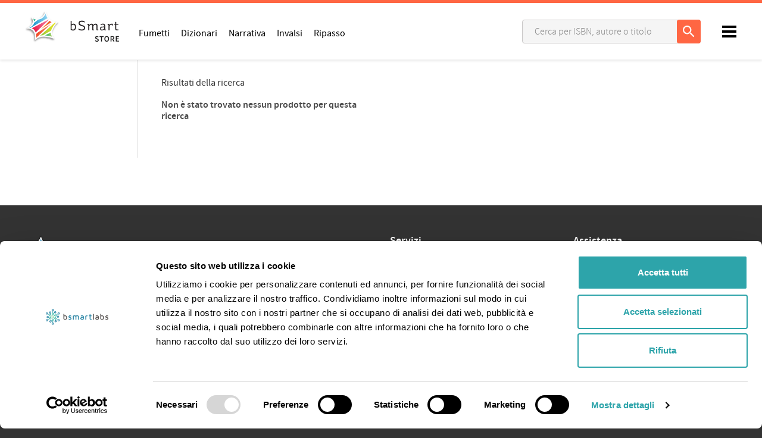

--- FILE ---
content_type: text/html; charset=utf-8
request_url: https://store.bsmart.it/it/IT/t/authors/gabriele-longhi
body_size: 4427
content:
<!DOCTYPE html>
<!--[if lt IE 7 ]> <html class="ie ie6" lang="it"> <![endif]-->
<!--[if IE 7 ]> <html class="ie ie7" lang="it"> <![endif]-->
<!--[if IE 8 ]> <html class="ie ie8" lang="it"> <![endif]-->
<!--[if IE 9 ]> <html class="ie ie9" lang="it"> <![endif]-->
<!--[if gt IE 9]> ><! <![endif]-->
<html lang='it'>
<!-- <![endif] -->
<head data-hook='inside_head'>
<meta content='text/html; charset=UTF-8' http-equiv='Content-Type'>
<meta charset='utf-8'>
<title>Libri di Gabriele Longhi - bSmart Store</title>
<meta content='text/html; charset=UTF-8' http-equiv='Content-Type'>
<meta content='width=device-width, initial-scale=1.0, maximum-scale=1' name='viewport'>
<meta name="keywords" content="bsmart, shop, online, invalsi, narrativa, digitale" />
<meta name="description" content="Scegli da un catalogo oltre un migliaio di libri: adozioni scolastiche dalla primaria alla secondaria di secondo grado, di narrativa, libri INVALSI e molto altro. Tutti i contenuti sono utilizzabili con app bSmart (bsmart.it)." />

<link href="https://store.bsmart.it/it/IT/t/authors/gabriele-longhi/" rel="canonical" />
<link rel="shortcut icon" type="image/x-icon" href="https://d541ac46zxooh.cloudfront.net/assets/bsmart/favicon-dc37ed24e1b181aa6434e1b30df7a06417d7d646ed47141a86a87de16a14ba91.ico" />
<meta content='IT' name='country'>
<meta content='101' name='country_id'>
<meta content='it' name='locale'>
<meta content='https://store.bsmart.it/it/IT/cart' name='CART_PATH'>
<meta content='101' name='country_id'>
<meta content='https://store.bsmart.it/it/IT/checkout' name='CHECKOUT_PATH'>
<link rel="stylesheet" media="all" href="https://d541ac46zxooh.cloudfront.net/assets/bsmart/application-b632da8fc965a8e40a22bd7662fd9e231ef854f5581b46f99f24ec7f33e2019a.css" data-turbolinks-track="true" />
<script async data-cbid='55d858ca-1c96-4b9a-a376-a3f39de6dfd9' id='Cookiebot_Cookiebot' src='https://consent.cookiebot.com/uc.js' type='text/javascript'></script>
<script src="https://d541ac46zxooh.cloudfront.net/assets/bsmart/application-dbda0a33e3df60df8403066f11a3e8f345e3b75a42a53c46b37fd7876443f563.js" data-turbolinks-track="true" onload="if (typeof(Opal) !== &#39;undefined&#39;) { Opal.loaded([&quot;opal&quot;,&quot;corelib/runtime&quot;]); if (typeof(OpalLoaded) !== &#39;undefined&#39;) Opal.loaded(OpalLoaded); if (Opal.modules[&quot;bsmart/application&quot;]) Opal.load(&quot;bsmart/application&quot;); }"></script>
<!--[if lt IE 9]>
<script src="//cdnjs.cloudflare.com/ajax/libs/html5shiv/3.6/html5shiv.min.js"></script>
<![endif]-->


  <!-- Global site tag (gtag.js) - Google Analytics -->
  <script async src="https://www.googletagmanager.com/gtag/js?id=UA-44040308-10"></script>
  <script>
    window.dataLayer = window.dataLayer || [];
    function gtag(){dataLayer.push(arguments);}
    gtag('js', new Date());

    gtag('config', 'UA-44040308-10', { 'anonymize_ip': true });
    gtag('set', {'user_id': ''});
      gtag('event', 'view_item_list', {
    "items": [
    ]
  });


  </script>

  <script type="text/javascript">
      (function(c,l,a,r,i,t,y){
          c[a]=c[a]||function(){(c[a].q=c[a].q||[]).push(arguments)};
          t=l.createElement(r);t.async=1;t.src="https://www.clarity.ms/tag/"+i;
          y=l.getElementsByTagName(r)[0];y.parentNode.insertBefore(t,y);
      })(window, document, "clarity", "script", "ftm11y7xwt");
      window.clarity("identify", "")
  </script>

</head>
<body class='bsmart-store controller_products action_index pages'>
<header>
<body>
<nav class='header-navbar' id='navbar'>
<div class='colored-border-top'>
<div></div>
</div>
<div class='container'>
<div class='row'>
<div class='col-md-12'>
<div class='header-navbar__logo'>
<a href='/it/IT'>
<img alt='bSmart' id='bianco' src='https://d541ac46zxooh.cloudfront.net/assets/bsmart/logo-store-white-c24e955e645402c28f8ba02bdbb67f9bba52e54a1f8cce3497575dc2c1f026d5.svg'>
<img alt='bSmart' id='nero' src='https://d541ac46zxooh.cloudfront.net/assets/bsmart/logo-store-black-d02fcbde0728be095d520d2d4f91de3cc42a5d77e1cce5a84871e21aa2ab7d99.svg'>
</a>
</div>
<!-- LOGIN MENU -->
<ul class='header-navbar__login header__links' id='navheader'>
<!-- BOTTONE PER BARRA DI RICERCA MOBILE -->
<li id='link-to-search'>
<input id='drop-search' type='checkbox'>
<label class='opensearch' for='drop-search'>
<img class="img-responsive" src="https://d541ac46zxooh.cloudfront.net/assets/bsmart/ic_search-43212667ab12cec7c378b4cebf7c7423531075d93e22a2e09f213af0d3ed671a.svg" alt="Ic search" />
</label>
</li>
<li class='header-navbar__cart-btn' data-hook='' id='link-to-cart'>
<noscript>
<a href="/it/IT/cart">Carrello</a>
</noscript>
</li>
<script>
  Spree.fetch_cart('/it/IT/cart_link')
</script>
<li class='account js-account' data-signed-in-html='&lt;div class=&#39;header-navbar__avatar&#39;&gt;
&lt;input id=&#39;drop-avatar&#39; type=&#39;checkbox&#39;&gt;
&lt;label class=&#39;openlogout&#39; for=&#39;drop-avatar&#39;&gt;
&lt;img class=&quot;img-responsive&quot; src=&quot;https://d541ac46zxooh.cloudfront.net/assets/bsmart/avatar-6c204f3804d7ae718ee2eafbd809bec0ca68e9d8678f49b57e3d36b939de9c34.jpg&quot; alt=&quot;Avatar&quot; /&gt;
&lt;/label&gt;
&lt;div&gt;
&lt;header&gt;
&lt;h5 id=&#39;user_detail&#39;&gt;Benvenuto&lt;/h5&gt;
&lt;/header&gt;
&lt;ul&gt;
&lt;li&gt;
&lt;a class=&quot;nav-link&quot; href=&quot;/it/IT/account&quot;&gt;&lt;i class=&#39;fa fa-user&#39;&gt;&lt;/i&gt;
Profilo
&lt;/a&gt;&lt;/li&gt;
&lt;li&gt;
&lt;a class=&quot;nav-link&quot; href=&quot;https://www.bsmart.it/users/remote-sign-out?back_url=https://store.bsmart.it/it/IT/user/spree_user/logout&quot;&gt;&lt;i class=&#39;fa fa-sign-out&#39;&gt;&lt;/i&gt;
Esci
&lt;/a&gt;&lt;/li&gt;
&lt;/ul&gt;
&lt;/div&gt;
&lt;/div&gt;
' data-signed-out-html='&lt;a class=&quot;login-link rt-login-link header-navbar__login-btn&quot; title=&quot;ACCEDI  O REGISTRATI&quot; href=&quot;/spree_user/auth/bsmart?source=store&quot;&gt;&lt;span class=&#39;text-uppercase&#39;&gt;
ACCEDI  O REGISTRATI
&lt;/span&gt;
&lt;/a&gt;'>
<div class='header-navbar__avatar'>
<input id='drop-avatar' type='checkbox'>
<label class='openlogout' for='drop-avatar'>
<img class="img-responsive" src="https://d541ac46zxooh.cloudfront.net/assets/bsmart/avatar-6c204f3804d7ae718ee2eafbd809bec0ca68e9d8678f49b57e3d36b939de9c34.jpg" alt="Avatar" />
</label>
<div>
<header>
<h5 id='user_detail'>Benvenuto</h5>
</header>
<ul>
<li>
<a class="nav-link" href="/it/IT/account"><i class='fa fa-user'></i>
Profilo
</a></li>
<li>
<a class="nav-link" href="https://www.bsmart.it/users/remote-sign-out?back_url=https://store.bsmart.it/it/IT/user/spree_user/logout"><i class='fa fa-sign-out'></i>
Esci
</a></li>
</ul>
</div>
</div>

</li>
</ul>
<ul class='header-navbar__menu header__links'>
<li class='d-none d-md-inline-block'>
<a href="/it/IT/section/catalog/fumetti">Fumetti</a>
</li>
<li class='d-none d-md-inline-block'>
<a href="/it/IT/section/catalog/dizionari">Dizionari</a>
</li>
<li class='d-none d-md-inline-block'>
<a href="/it/IT/section/catalog/narrativa">Narrativa</a>
</li>
<li class='d-none d-md-inline-block'>
<a href="/it/IT/section/catalog/invalsi">Invalsi</a>
</li>
<li class='d-none d-md-inline-block'>
<a href="/it/IT/section/catalog/libri-ripasso">Ripasso</a>
</li>
</ul>
<!-- BARRA DI RICERCA MOBILE -->
<div class='pages-search pages-search-navbar' style=''>
<div id='closesearch'></div>
<input id='sidebarmenu_btn' type='checkbox'>
<label class='open__sidebarmenu' for='sidebarmenu_btn'>
<div class='open__sidebarmenu_text'>
<span>Filtri</span>
</div>
<div class='open__sidebarmenu_texticon'>
<div></div>
<div></div>
<div></div>
</div>
<div class='open__sidebarmenu_icon'>
<div></div>
<div></div>
</div>
</label>
<form action="/it/IT" accept-charset="UTF-8" method="get">
<input type="search" name="search" id="search" placeholder="Cerca per ISBN, autore o titolo" />
<input type="submit" value="Cerca" />
</form>


</div>
<div class='hamburger-wrap'>
<input id='drop' type='checkbox'>
<label class='openmenu' for='drop'></label>
<a class='hamburger' href='#'>
<div></div>
<div></div>
<div></div>
</a>
<div class='rightmenu'>
<span class='title'>I nostri servizi</span>
<ul>
<li>
<a class='tutors' href='https://tutors.bsmart.it' target='_blank'>
Tutors
<i class="fa fa-angle-right"></i>
<p>Ripetizioni online</p>
</a>
</li>
<li>
<a class='bsmart' href='https://www.bsmart.it' target='_blank'>
bsmart.it
<i class="fa fa-angle-right"></i>
<p>Scopri i nostri servizi</p>
</a>
</li>
<li>
<a class='mybsmart' href='https://my.bsmart.it' target='_blank'>
My bSmart
<i class="fa fa-angle-right"></i>
<p>Studia con la nostra app</p>
</a>
</li>
<li>
<a class='classrooms' href='https://classroom.bsmart.it' target='_blank'>
Classroom
<i class="fa fa-angle-right"></i>
<p>Impara, collabora, condividi</p>
</a>
</li>
<li class='open'>
<a class='store active' href='/it/IT'>
Store
<i class="fa fa-angle-right"></i>
<p>Acquista i tuoi libri di testo</p>
</a>
<!-- mobile version of  MINI SITE NAVIGATION -->
<!-- this exclude the desktop version from viewing -->
<!-- END OF mobile version of  MINI SITE NAVIGATION -->
</li>
<li class='help' href='#'>
<a href='https://support.bsmart.it' target='_blank'>Assistenza</a>
</li>
<li class='social' href='#'>
Seguici su
<br>
<a class='youtube' href='https://www.youtube.com/channel/UCNfyzUVx2GObHtUs_Hxa6-Q' target='_blank'>
<span>Youtube</span>
</a>
<a class='facebook' href='https://www.facebook.com/bsmarteducation' target='_blank'>
<span>Facebook</span>
</a>
<a class='twitter' href='https://twitter.com/bsmart_it' target='_blank'>
<span>Twitter</span>
</a>
</li>
</ul>
</div>
</div>
<!-- END OF RIGHT navigation -->
</div>
</div>
</div>
</nav>
</body>


</header>
<aside class='errors' data-messages='' hidden id='messages'>
<!-- %button.js-close-error-message.close-error-message -->
<div class='messages js-message-list'>
</div>
</aside>


<main role='main'>
<div class='container'>
<div id='banner_onclickactivation_desktop'>
<div class='row'>
<div class='col-md-12'>
<!-- .banner_oneclickactivation.hidden -->
<!-- .bookicon -->
<!-- %img{:alt => "accedi con un click", :src => "https://d541ac46zxooh.cloudfront.net/assets/bsmart/attivazione-745b9ff21ddb6e1fee2ef835c1ca77bca8fdefee06bd23c701a6d484f3e8da41.svg"}/ -->
<!-- .text-one= t('bsmart.store.banner.oneclickactivation.title').html_safe -->
<!-- .text-two -->
<!-- %a{:href => sign_up_path(strategy: :bsmart)} -->
<!-- = t('bsmart.store.banner.oneclickactivation.login').html_safe -->
<!-- = t('bsmart.store.banner.oneclickactivation.before_shopping').html_safe -->
<!-- %br -->
<!-- = t('bsmart.store.banner.oneclickactivation.no_registration').html_safe -->
<!-- %a{:href => sign_up_path(strategy: :bsmart)} -->
<!-- = t('bsmart.store.banner.oneclickactivation.register').html_safe -->

</div>
</div>
</div>
<div class='row'>
<div class='store-sidebar-col' data-hook='homepage_sidebar_navigation'>
<ul class='sidebarmenu js-menu sidebarmenu__desktop'>

</ul>
</div>
<div class='store-content-col homepage_products' data-hook='homepage_products'>

<div class='products-header' data-hook='products_search_results_heading'>
<div class='row'>
<div class='col-md-6 order-md-last'></div>
<div class='col-md-6 order-md-first'>
<nav id='breadcrumbs'>
<ol class='inline' itemscope='itemscope' itemtype='https://schema.org/BreadcrumbList'>
<li itemprop='itemListElement' itemscope='itemscope' itemtype='https://schema.org/ListItem'>
<span itemprop='name'>Risultati della ricerca</span>
<meta content='2' itemprop='position'>
</li>
</ol>
</nav>
<h3 class='search-results-info'>Non è stato trovato nessun prodotto per questa ricerca</h3>
</div>
</div>
</div>




<ul class='products-list' data-hook='' id='products'>
<div style='clear: both'></div>
</ul>
<section class='products'>

</section>

</div>
</div>
<div class='banner_onclickactivation_mobile'>
<div class='row'>
<div class='col-md-12'>
<!-- .banner_oneclickactivation.hidden -->
<!-- .bookicon -->
<!-- %img{:alt => "accedi con un click", :src => "https://d541ac46zxooh.cloudfront.net/assets/bsmart/attivazione-745b9ff21ddb6e1fee2ef835c1ca77bca8fdefee06bd23c701a6d484f3e8da41.svg"}/ -->
<!-- .text-one= t('bsmart.store.banner.oneclickactivation.title').html_safe -->
<!-- .text-two -->
<!-- %a{:href => sign_up_path(strategy: :bsmart)} -->
<!-- = t('bsmart.store.banner.oneclickactivation.login').html_safe -->
<!-- = t('bsmart.store.banner.oneclickactivation.before_shopping').html_safe -->
<!-- %br -->
<!-- = t('bsmart.store.banner.oneclickactivation.no_registration').html_safe -->
<!-- %a{:href => sign_up_path(strategy: :bsmart)} -->
<!-- = t('bsmart.store.banner.oneclickactivation.register').html_safe -->

</div>
</div>
</div>
</div>
</main>
<footer id='footer'>
<!-- %a#backToTop.scrollAnimation{:href => "#top", :onclick => "javascript:backToTopPage(event);"}= fa_icon 'long-arrow-up' -->
<div class='container'>
<div class='row'>
<div class='col-md-6'>
<img alt="bSmart" src="https://d541ac46zxooh.cloudfront.net/assets/bsmart/bsmart-bottom-863bfa0d56e9962b32af8f50464efd0be2b8331aed6fb4604afdde9094810784.png" />
<br>
La piattaforma è pensata e sviluppata da bSmart Labs srl.
<br>
<a target="_blank" href="https://www.bsmart.it/pages/privacy">Privacy</a>
<a target="_blank" href="https://www.bsmart.it/pages/cookie-policy">Cookie Policy</a>
<a target="_blank" href="/it/IT/info/condizioni-di-vendita">Condizioni di vendita</a>
<a target="_blank" href="https://www.bsmartlabs.com/qualificazioni-bsmart/">Qualificazioni</a>
<br>
<br>
Seguici sui social
<ul>
<li class='social'>
<a class="youtube" target="_blank" href="https://www.youtube.com/channel/UCNfyzUVx2GObHtUs_Hxa6-Q"><span>Youtube</span></a>
<a class="facebook" target="_blank" href="https://www.facebook.com/bsmarteducation"><span>Facebook</span></a>
<a class="twitter" target="_blank" href="https://twitter.com/bsmart_it"><span>Twitter</span></a>
</li>
</ul>
</div>
<div class='col-md-3 services'>
<h5>Servizi</h5>
<a target="_blank" href="https://www.bsmart.it/pages/scarica">Applicazioni</a>
<a target="_blank" href="https://classroom.bsmart.it">Classroom</a>
<a target="_blank" href="https://tutors.bsmart.it">Tutors</a>
<a target="_blank" href="/it/IT">Store</a>
<a target="_blank" href="https://blog.bsmart.it">Blog</a>
</div>
<div class='col-md-3'>
<h5>Assistenza</h5>

Hai bisogno di aiuto?<br><a href="mailto:store@bsmart.it">Scrivici una email</a>
<br>
<br>
<a href="/static/informazioni-sui-pagamenti" target="_blank">Informazioni sui pagamenti</a>
</div>
</div>
</div>
<div class='container'>
<div class='row darker text-center'>
<div class='col-12'>
<a target="_blank" href="https://www.bsmartlabs.com"><img alt="bSmart Labs" src="https://d541ac46zxooh.cloudfront.net/assets/bsmart/bsmartlabs-6bfda58bc0889bbde5292d752c32e2378249410355bdddcc327df1828f408a5d.png" /></a>
bSmart Labs srl - Via Montorfano, 98 20831 Seregno (MB), Italy         VAT no: 03728130968         support.bsmart.it         REA no 1697973         ©bSmart Labs srl 2026 - All rights reserved
</div>
</div>
</div>
</footer>


</body>
</html>
